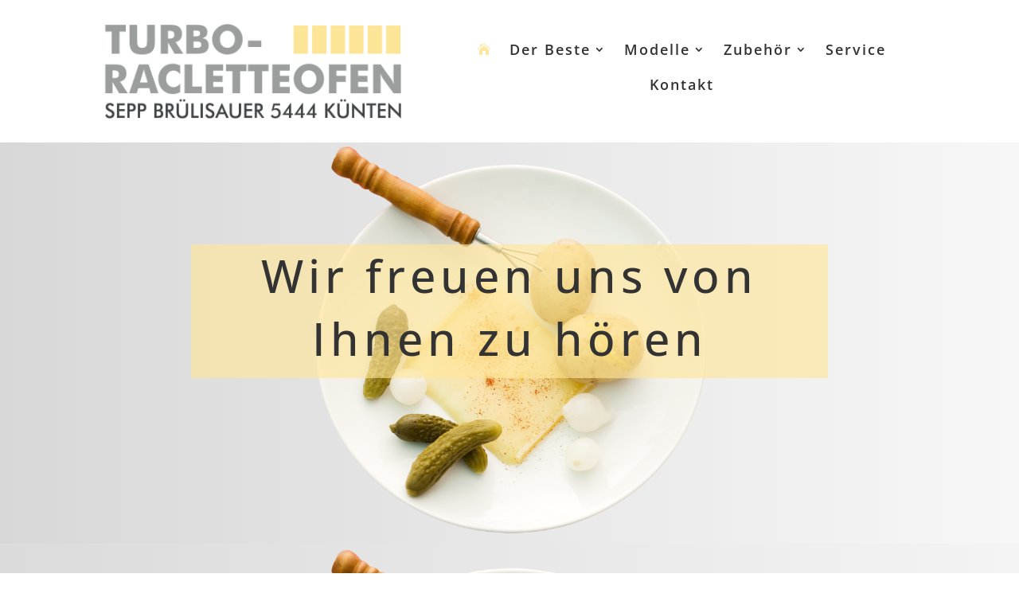

--- FILE ---
content_type: text/css
request_url: https://turbo-racletteofen.ch/wp-content/uploads/wtfdivi/wp_head.css?ver=1636313718
body_size: 10
content:
.et_pb_gallery_grid .et_pb_gallery_image{box-sizing:border-box;border:1px solid #e5e5e5}.et_pb_slide_description{float:left !important;padding-left:100px !important}.et_pb_slide_image{right:100px}